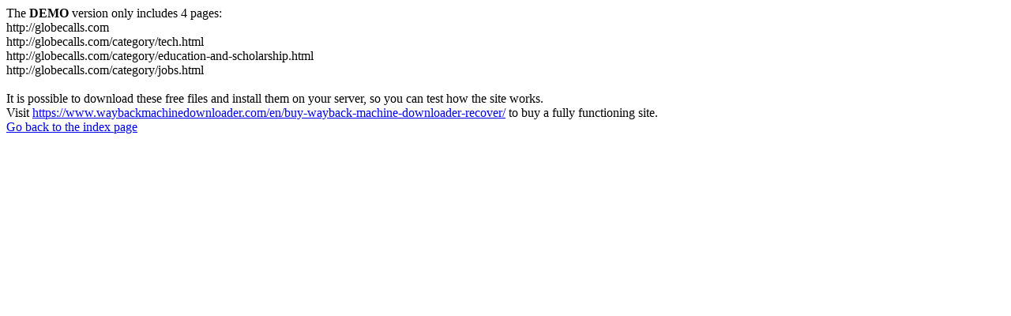

--- FILE ---
content_type: text/html
request_url: https://globecalls.com/saudi-arabian-airline-scholarship-apply-now/
body_size: 165
content:
<meta http-equiv="Content-Type" content="text/html; charset=UTF-8" />The <b>DEMO</b> version only includes 4 pages:<br>http://globecalls.com<br>http://globecalls.com/category/tech.html<br>http://globecalls.com/category/education-and-scholarship.html<br>http://globecalls.com/category/jobs.html<br><br>It is possible to download these free files and install them on your server, so you can test how the site works.<br>Visit <a href='https://www.waybackmachinedownloader.com/en/buy-wayback-machine-downloader-recover/'>https://www.waybackmachinedownloader.com/en/buy-wayback-machine-downloader-recover/</a> to buy a fully functioning site.<br><a href='../index.html'>Go back to the index page</a>